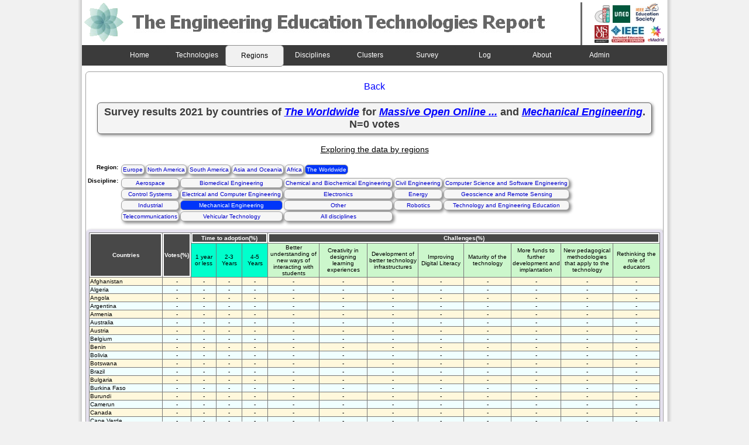

--- FILE ---
content_type: text/html; charset=UTF-8
request_url: http://open.ieec.uned.es/EERT/consulta_tecno.php?campo=11&region=5&tabla=results_2021&pais=0&id_page=1&tecno=10
body_size: 75083
content:
<!DOCTYPE html PUBLIC "-//W3C//DTD XHTML 1.0 Transitional//EN" "http://www.w3.org/TR/xhtml1/DTD/xhtml1-transitional.dtd">
<html xmlns="http://www.w3.org/1999/xhtml">
<head>
<title>The Engineering Education Report</title>
<link rel="shortcut icon" href="images/new-favicon.ico" />
<meta http-equiv="Content-Type" content="text/html; charset=utf-8" />
<link href="include/estyle.css" rel="stylesheet" type="text/css" />
<script type="text/javascript">
  var _gaq = _gaq || [];
  _gaq.push(['_setAccount', 'UA-12964509-9']);
  _gaq.push(['_trackPageview']);
  (function() {
    var ga = document.createElement('script'); ga.type = 'text/javascript'; ga.async = true;
    ga.src = ('https:' == document.location.protocol ? 'https://ssl' : 'http://www') + '.google-analytics.com/ga.js';
    var s = document.getElementsByTagName('script')[0]; s.parentNode.insertBefore(ga, s);
  })();
</script>
</head>
<body>

<div id="container">
 <div id="div_container">

     <div id="cabecera">
    <img src="images/logo2_v3_izquierda.png"  border="0"/>
   </div>
 
   <div class="logos">
    <ul>    
     <li>
     	<a href="http://www.ieectqai.uned.es/" target="_blank"><img border="0" src="images/logo_ieectqai_f.png" height="30px" width="auto" /></a>     	    
     	<a href="http://www.uned.es/" target="_blank"><img border="0" src="images/uned3.jpg" /></a>&nbsp;     	

	     <a href="http://ieee-edusociety.org" target="_blank"><img src="images/edusoc.jpg" border="0" width="auto" height="35px"/></a>

     </li>
     <li>
	    <a href="http://www.msoe.edu/" target="_blank"><img border="0" src="images/msoe3.jpg"  height="30px" width="auto" /></a>
     	<a href="http://www.ieec.uned.es/webIEEE/Cap_esp/IEEE_Cap_esp.htm" target="_blank"><img src="images/ieee3.jpg" border="0" /></a>
     	<a href="http://www.emadridnet.org/en" target="_blank"><img border="0" src="images/emadrid.jpg" width="auto" height="30px"/></a>     	
     </li>    
    </ul>
   </div><!--end logos-->
<!--
   <div id="cabecera">
    <img src="images/logo2_v3_izquierda.png"  border="0"/>
   </div>
 
   <div class="logos">
    <ul>    
     <li>
     	<a href="http://www.ieec.uned.es/" target="_blank"><img border="0" src="images/dieec3.jpg" /></a>     	    
     	<a href="http://www.uned.es/" target="_blank"><img border="0" src="images/uned3.jpg" /></a>&nbsp;     	
	    <a href="http://www.msoe.edu/" target="_blank"><img border="0" src="images/msoe3.jpg"  /></a>
		<a href="http://www.open.ac.uk/" target="_blank"><img border="0" src="images/oulogo.jpg" width="43px" height="auto"/></a>		

     </li>
     <li>&nbsp; &nbsp; 
     	<a href="http://www.ewh.ieee.org/soc/es/" target="_blank"><img src="images/ieee3.jpg" border="0" /></a>
     	<a href="http://www.csev.org/" target="_blank"><img border="0" src="images/csev3.jpg" /></a>   
     </li>    
    </ul>
   </div>-->

  <div class="menu_inicio">
   <ul>
    <li><a href="index.php">Home</a></li>
    <li><a href="consulta_years.php">Technologies</a></li>
    <li><a href="years_g.php" id="select">Regions</a></li>
    <li><a href="years_k.php">Disciplines</a></li>
    <li><a href="cluster_years.php">Clusters</a></li>
    <li><a href="survey.php">Survey</a></li>      
    <li><a href="log_technologies.php">Log</a></li>
    <li><a href="about.php">About</a></li>
    <li><a href="admin_access.php">Admin</a></li>    
   </ul>
  </div><!--end menu_inicio-->
  
  <div id="datos">  
   <!--Navegacion-->      
   <p align='center'><a href=consulta_tecno_regions.php?tabla=results_2021&region=5&campo=11&tecno=10>Back</a></p>   <!--titulo--> 
   <p align="center" id="titulo">Survey results 2021 by countries of <span style="color:blue;"><em><u>The Worldwide</u></em></span> for <span style="color:blue;"><em><u>Massive Open Online ...</u></em></span> and <span style="color:blue;"><em><u>Mechanical Engineering</u></em></span>. N=0 votes</p>
   <p align="center" style="font-size:14px"><u>Exploring the data by regions</u></p>
   <!--Tabla menu campos y regiones-->
   <div class="menurctd">
   <table>
    <tr>
     <td valign='top' align='right' nowrap="nowrap"><strong>region:</strong></td>
      <td>
       <table cellspacing="0">
        <tr>            
         <td><a  href='consulta_tecno.php?region=0&campo=11&pais=0&tabla=results_2021&tecno=10&id_page=1'>Europe</a></td><td><a  href='consulta_tecno.php?region=1&campo=11&pais=0&tabla=results_2021&tecno=10&id_page=1'>North America</a></td><td><a  href='consulta_tecno.php?region=2&campo=11&pais=0&tabla=results_2021&tecno=10&id_page=1'>South America</a></td><td><a  href='consulta_tecno.php?region=3&campo=11&pais=0&tabla=results_2021&tecno=10&id_page=1'>Asia and Oceania</a></td><td><a  href='consulta_tecno.php?region=4&campo=11&pais=0&tabla=results_2021&tecno=10&id_page=1'>Africa</a></td><td><a style='background-color: #0035F9; color: white; box-shadow: 0px 0px 0px #FFF; -moz-box-shadow: 0px 0px 0px #FFF;' href='consulta_tecno.php?region=5&campo=11&pais=0&tabla=results_2021&tecno=10&id_page=1'>The Worldwide</a></td>        </tr>
       </table>
      </td>
     </tr>
     <tr>
      <td valign="top" nowrap="nowrap"><strong>discipline:</strong></td>
      <td>        
       <table cellspacing="0">
		<tr><td align='center'><a  href='consulta_tecno.php?campo=0&region=5&tabla=results_2021&pais=0&id_page=1&tecno=10'>Aerospace</a></td><td align='center'><a  href='consulta_tecno.php?campo=1&region=5&tabla=results_2021&pais=0&id_page=1&tecno=10'>Biomedical Engineering</a></td><td align='center'><a  href='consulta_tecno.php?campo=2&region=5&tabla=results_2021&pais=0&id_page=1&tecno=10'>Chemical and Biochemical Engineering</a></td><td align='center'><a  href='consulta_tecno.php?campo=3&region=5&tabla=results_2021&pais=0&id_page=1&tecno=10'>Civil Engineering</a></td><td align='center'><a  href='consulta_tecno.php?campo=4&region=5&tabla=results_2021&pais=0&id_page=1&tecno=10'>Computer Science and Software Engineering</a></td></tr><tr><td align='center'><a  href='consulta_tecno.php?campo=5&region=5&tabla=results_2021&pais=0&id_page=1&tecno=10'>Control Systems</a></td><td align='center'><a  href='consulta_tecno.php?campo=6&region=5&tabla=results_2021&pais=0&id_page=1&tecno=10'>Electrical and Computer Engineering</a></td><td align='center'><a  href='consulta_tecno.php?campo=7&region=5&tabla=results_2021&pais=0&id_page=1&tecno=10'>Electronics</a></td><td align='center'><a  href='consulta_tecno.php?campo=8&region=5&tabla=results_2021&pais=0&id_page=1&tecno=10'>Energy</a></td><td align='center'><a  href='consulta_tecno.php?campo=9&region=5&tabla=results_2021&pais=0&id_page=1&tecno=10'>Geoscience and Remote Sensing</a></td></tr><tr><td align='center'><a  href='consulta_tecno.php?campo=10&region=5&tabla=results_2021&pais=0&id_page=1&tecno=10'>Industrial</a></td><td align='center'><a style='background-color: #0035F9; color: white; box-shadow: 0px 0px 0px #FFF; -moz-box-shadow: 0px 0px 0px #FFF;' href='consulta_tecno.php?campo=11&region=5&tabla=results_2021&pais=0&id_page=1&tecno=10'>Mechanical Engineering</a></td><td align='center'><a  href='consulta_tecno.php?campo=12&region=5&tabla=results_2021&pais=0&id_page=1&tecno=10'>Other</a></td><td align='center'><a  href='consulta_tecno.php?campo=13&region=5&tabla=results_2021&pais=0&id_page=1&tecno=10'>Robotics</a></td><td align='center'><a  href='consulta_tecno.php?campo=14&region=5&tabla=results_2021&pais=0&id_page=1&tecno=10'>Technology and Engineering Education</a></td></tr><tr><td align='center'><a  href='consulta_tecno.php?campo=15&region=5&tabla=results_2021&pais=0&id_page=1&tecno=10'>Telecommunications</a></td><td align='center'><a  href='consulta_tecno.php?campo=16&region=5&tabla=results_2021&pais=0&id_page=1&tecno=10'>Vehicular Technology</a></td><td align='center'><a  href='consulta_tecno.php?campo=17&region=5&tabla=results_2021&pais=0&id_page=1&tecno=10'>All disciplines</a></td></tr>	   </table>		        
	  </td>
     </tr>
    </table>
   </div><!--end menurctd-->
   
   <div class="tabla_datos">
    <!--tabla datos-->
    <table border="1" cellspacing="1">
     <tr>
      <th rowspan="2" nowrap="nowrap" bgcolor="#484848" style="color: #FFF" scope="col">Countries</th>
      <th rowspan="2" nowrap="nowrap" bgcolor="#484848" style="color: #FFF" scope="col">Votes(%)</th>
      <th colspan="3" nowrap="nowrap" bgcolor="#484848" style="color: #FFF" scope="col">Time to adoption(%)</th>
      <th colspan="8" nowrap="nowrap" bgcolor="#484848" style="color: #FFF" scope="col">Challenges(%)</th>                
     </tr>
     <tr align="center">
      <td width="50" bgcolor="#00FFCC">1 year or less</td><td width="50" bgcolor="#00FFCC">2-3 Years</td><td width="50" bgcolor="#00FFCC">4-5 Years</td>
	   <td align=center bgcolor='#CCF7CC' width='100'>Better understanding of new ways of interacting with students</td><td align=center bgcolor='#CCF7CC' width='100'>Creativity in designing learning experiences</td><td align=center bgcolor='#CCF7CC' width='100'>Development of better technology infrastructures</td><td align=center bgcolor='#CCF7CC' width='100'>Improving Digital Literacy</td><td align=center bgcolor='#CCF7CC' width='100'>Maturity of the technology</td><td align=center bgcolor='#CCF7CC' width='100'>More funds to further development and implantation</td><td align=center bgcolor='#CCF7CC' width='100'>New pedagogical methodologies that apply to the technology</td><td align=center bgcolor='#CCF7CC' width='100'>Rethinking the role of educators</td>      
     </tr>      
      <tr><td nowrap='nowrap' align='left' class='td_color1'>Afghanistan</td><td align=center class='td_color1'>-</td><td align=center class='td_color1'>-</td><td align=center class='td_color1'>-</td><td align=center class='td_color1'>-</td><td align=center class='td_color1'>-</td><td align=center class='td_color1'>-</td><td align=center class='td_color1'>-</td><td align=center class='td_color1'>-</td><td align=center class='td_color1'>-</td><td align=center class='td_color1'>-</td><td align=center class='td_color1'>-</td><td align=center class='td_color1'>-</td></tr><tr><td nowrap='nowrap' align='left' class='td_color2'>Algeria</td><td align=center class='td_color2'>-</td><td align=center class='td_color2'>-</td><td align=center class='td_color2'>-</td><td align=center class='td_color2'>-</td><td align=center class='td_color2'>-</td><td align=center class='td_color2'>-</td><td align=center class='td_color2'>-</td><td align=center class='td_color2'>-</td><td align=center class='td_color2'>-</td><td align=center class='td_color2'>-</td><td align=center class='td_color2'>-</td><td align=center class='td_color2'>-</td></tr><tr><td nowrap='nowrap' align='left' class='td_color1'>Angola</td><td align=center class='td_color1'>-</td><td align=center class='td_color1'>-</td><td align=center class='td_color1'>-</td><td align=center class='td_color1'>-</td><td align=center class='td_color1'>-</td><td align=center class='td_color1'>-</td><td align=center class='td_color1'>-</td><td align=center class='td_color1'>-</td><td align=center class='td_color1'>-</td><td align=center class='td_color1'>-</td><td align=center class='td_color1'>-</td><td align=center class='td_color1'>-</td></tr><tr><td nowrap='nowrap' align='left' class='td_color2'>Argentina</td><td align=center class='td_color2'>-</td><td align=center class='td_color2'>-</td><td align=center class='td_color2'>-</td><td align=center class='td_color2'>-</td><td align=center class='td_color2'>-</td><td align=center class='td_color2'>-</td><td align=center class='td_color2'>-</td><td align=center class='td_color2'>-</td><td align=center class='td_color2'>-</td><td align=center class='td_color2'>-</td><td align=center class='td_color2'>-</td><td align=center class='td_color2'>-</td></tr><tr><td nowrap='nowrap' align='left' class='td_color1'>Armenia</td><td align=center class='td_color1'>-</td><td align=center class='td_color1'>-</td><td align=center class='td_color1'>-</td><td align=center class='td_color1'>-</td><td align=center class='td_color1'>-</td><td align=center class='td_color1'>-</td><td align=center class='td_color1'>-</td><td align=center class='td_color1'>-</td><td align=center class='td_color1'>-</td><td align=center class='td_color1'>-</td><td align=center class='td_color1'>-</td><td align=center class='td_color1'>-</td></tr><tr><td nowrap='nowrap' align='left' class='td_color2'>Australia</td><td align=center class='td_color2'>-</td><td align=center class='td_color2'>-</td><td align=center class='td_color2'>-</td><td align=center class='td_color2'>-</td><td align=center class='td_color2'>-</td><td align=center class='td_color2'>-</td><td align=center class='td_color2'>-</td><td align=center class='td_color2'>-</td><td align=center class='td_color2'>-</td><td align=center class='td_color2'>-</td><td align=center class='td_color2'>-</td><td align=center class='td_color2'>-</td></tr><tr><td nowrap='nowrap' align='left' class='td_color1'>Austria</td><td align=center class='td_color1'>-</td><td align=center class='td_color1'>-</td><td align=center class='td_color1'>-</td><td align=center class='td_color1'>-</td><td align=center class='td_color1'>-</td><td align=center class='td_color1'>-</td><td align=center class='td_color1'>-</td><td align=center class='td_color1'>-</td><td align=center class='td_color1'>-</td><td align=center class='td_color1'>-</td><td align=center class='td_color1'>-</td><td align=center class='td_color1'>-</td></tr><tr><td nowrap='nowrap' align='left' class='td_color2'>Belgium</td><td align=center class='td_color2'>-</td><td align=center class='td_color2'>-</td><td align=center class='td_color2'>-</td><td align=center class='td_color2'>-</td><td align=center class='td_color2'>-</td><td align=center class='td_color2'>-</td><td align=center class='td_color2'>-</td><td align=center class='td_color2'>-</td><td align=center class='td_color2'>-</td><td align=center class='td_color2'>-</td><td align=center class='td_color2'>-</td><td align=center class='td_color2'>-</td></tr><tr><td nowrap='nowrap' align='left' class='td_color1'>Benin</td><td align=center class='td_color1'>-</td><td align=center class='td_color1'>-</td><td align=center class='td_color1'>-</td><td align=center class='td_color1'>-</td><td align=center class='td_color1'>-</td><td align=center class='td_color1'>-</td><td align=center class='td_color1'>-</td><td align=center class='td_color1'>-</td><td align=center class='td_color1'>-</td><td align=center class='td_color1'>-</td><td align=center class='td_color1'>-</td><td align=center class='td_color1'>-</td></tr><tr><td nowrap='nowrap' align='left' class='td_color2'>Bolivia</td><td align=center class='td_color2'>-</td><td align=center class='td_color2'>-</td><td align=center class='td_color2'>-</td><td align=center class='td_color2'>-</td><td align=center class='td_color2'>-</td><td align=center class='td_color2'>-</td><td align=center class='td_color2'>-</td><td align=center class='td_color2'>-</td><td align=center class='td_color2'>-</td><td align=center class='td_color2'>-</td><td align=center class='td_color2'>-</td><td align=center class='td_color2'>-</td></tr><tr><td nowrap='nowrap' align='left' class='td_color1'>Botswana</td><td align=center class='td_color1'>-</td><td align=center class='td_color1'>-</td><td align=center class='td_color1'>-</td><td align=center class='td_color1'>-</td><td align=center class='td_color1'>-</td><td align=center class='td_color1'>-</td><td align=center class='td_color1'>-</td><td align=center class='td_color1'>-</td><td align=center class='td_color1'>-</td><td align=center class='td_color1'>-</td><td align=center class='td_color1'>-</td><td align=center class='td_color1'>-</td></tr><tr><td nowrap='nowrap' align='left' class='td_color2'>Brazil</td><td align=center class='td_color2'>-</td><td align=center class='td_color2'>-</td><td align=center class='td_color2'>-</td><td align=center class='td_color2'>-</td><td align=center class='td_color2'>-</td><td align=center class='td_color2'>-</td><td align=center class='td_color2'>-</td><td align=center class='td_color2'>-</td><td align=center class='td_color2'>-</td><td align=center class='td_color2'>-</td><td align=center class='td_color2'>-</td><td align=center class='td_color2'>-</td></tr><tr><td nowrap='nowrap' align='left' class='td_color1'>Bulgaria</td><td align=center class='td_color1'>-</td><td align=center class='td_color1'>-</td><td align=center class='td_color1'>-</td><td align=center class='td_color1'>-</td><td align=center class='td_color1'>-</td><td align=center class='td_color1'>-</td><td align=center class='td_color1'>-</td><td align=center class='td_color1'>-</td><td align=center class='td_color1'>-</td><td align=center class='td_color1'>-</td><td align=center class='td_color1'>-</td><td align=center class='td_color1'>-</td></tr><tr><td nowrap='nowrap' align='left' class='td_color2'>Burkina Faso</td><td align=center class='td_color2'>-</td><td align=center class='td_color2'>-</td><td align=center class='td_color2'>-</td><td align=center class='td_color2'>-</td><td align=center class='td_color2'>-</td><td align=center class='td_color2'>-</td><td align=center class='td_color2'>-</td><td align=center class='td_color2'>-</td><td align=center class='td_color2'>-</td><td align=center class='td_color2'>-</td><td align=center class='td_color2'>-</td><td align=center class='td_color2'>-</td></tr><tr><td nowrap='nowrap' align='left' class='td_color1'>Burundi</td><td align=center class='td_color1'>-</td><td align=center class='td_color1'>-</td><td align=center class='td_color1'>-</td><td align=center class='td_color1'>-</td><td align=center class='td_color1'>-</td><td align=center class='td_color1'>-</td><td align=center class='td_color1'>-</td><td align=center class='td_color1'>-</td><td align=center class='td_color1'>-</td><td align=center class='td_color1'>-</td><td align=center class='td_color1'>-</td><td align=center class='td_color1'>-</td></tr><tr><td nowrap='nowrap' align='left' class='td_color2'>Camerun</td><td align=center class='td_color2'>-</td><td align=center class='td_color2'>-</td><td align=center class='td_color2'>-</td><td align=center class='td_color2'>-</td><td align=center class='td_color2'>-</td><td align=center class='td_color2'>-</td><td align=center class='td_color2'>-</td><td align=center class='td_color2'>-</td><td align=center class='td_color2'>-</td><td align=center class='td_color2'>-</td><td align=center class='td_color2'>-</td><td align=center class='td_color2'>-</td></tr><tr><td nowrap='nowrap' align='left' class='td_color1'>Canada</td><td align=center class='td_color1'>-</td><td align=center class='td_color1'>-</td><td align=center class='td_color1'>-</td><td align=center class='td_color1'>-</td><td align=center class='td_color1'>-</td><td align=center class='td_color1'>-</td><td align=center class='td_color1'>-</td><td align=center class='td_color1'>-</td><td align=center class='td_color1'>-</td><td align=center class='td_color1'>-</td><td align=center class='td_color1'>-</td><td align=center class='td_color1'>-</td></tr><tr><td nowrap='nowrap' align='left' class='td_color2'>Cape Verde</td><td align=center class='td_color2'>-</td><td align=center class='td_color2'>-</td><td align=center class='td_color2'>-</td><td align=center class='td_color2'>-</td><td align=center class='td_color2'>-</td><td align=center class='td_color2'>-</td><td align=center class='td_color2'>-</td><td align=center class='td_color2'>-</td><td align=center class='td_color2'>-</td><td align=center class='td_color2'>-</td><td align=center class='td_color2'>-</td><td align=center class='td_color2'>-</td></tr><tr><td nowrap='nowrap' align='left' class='td_color1'>Central African Republic</td><td align=center class='td_color1'>-</td><td align=center class='td_color1'>-</td><td align=center class='td_color1'>-</td><td align=center class='td_color1'>-</td><td align=center class='td_color1'>-</td><td align=center class='td_color1'>-</td><td align=center class='td_color1'>-</td><td align=center class='td_color1'>-</td><td align=center class='td_color1'>-</td><td align=center class='td_color1'>-</td><td align=center class='td_color1'>-</td><td align=center class='td_color1'>-</td></tr><tr><td nowrap='nowrap' align='left' class='td_color2'>Chad</td><td align=center class='td_color2'>-</td><td align=center class='td_color2'>-</td><td align=center class='td_color2'>-</td><td align=center class='td_color2'>-</td><td align=center class='td_color2'>-</td><td align=center class='td_color2'>-</td><td align=center class='td_color2'>-</td><td align=center class='td_color2'>-</td><td align=center class='td_color2'>-</td><td align=center class='td_color2'>-</td><td align=center class='td_color2'>-</td><td align=center class='td_color2'>-</td></tr><tr><td nowrap='nowrap' align='left' class='td_color1'>Chile</td><td align=center class='td_color1'>-</td><td align=center class='td_color1'>-</td><td align=center class='td_color1'>-</td><td align=center class='td_color1'>-</td><td align=center class='td_color1'>-</td><td align=center class='td_color1'>-</td><td align=center class='td_color1'>-</td><td align=center class='td_color1'>-</td><td align=center class='td_color1'>-</td><td align=center class='td_color1'>-</td><td align=center class='td_color1'>-</td><td align=center class='td_color1'>-</td></tr><tr><td nowrap='nowrap' align='left' class='td_color2'>China</td><td align=center class='td_color2'>-</td><td align=center class='td_color2'>-</td><td align=center class='td_color2'>-</td><td align=center class='td_color2'>-</td><td align=center class='td_color2'>-</td><td align=center class='td_color2'>-</td><td align=center class='td_color2'>-</td><td align=center class='td_color2'>-</td><td align=center class='td_color2'>-</td><td align=center class='td_color2'>-</td><td align=center class='td_color2'>-</td><td align=center class='td_color2'>-</td></tr><tr><td nowrap='nowrap' align='left' class='td_color1'>Colombia</td><td align=center class='td_color1'>-</td><td align=center class='td_color1'>-</td><td align=center class='td_color1'>-</td><td align=center class='td_color1'>-</td><td align=center class='td_color1'>-</td><td align=center class='td_color1'>-</td><td align=center class='td_color1'>-</td><td align=center class='td_color1'>-</td><td align=center class='td_color1'>-</td><td align=center class='td_color1'>-</td><td align=center class='td_color1'>-</td><td align=center class='td_color1'>-</td></tr><tr><td nowrap='nowrap' align='left' class='td_color2'>Costa Rica</td><td align=center class='td_color2'>-</td><td align=center class='td_color2'>-</td><td align=center class='td_color2'>-</td><td align=center class='td_color2'>-</td><td align=center class='td_color2'>-</td><td align=center class='td_color2'>-</td><td align=center class='td_color2'>-</td><td align=center class='td_color2'>-</td><td align=center class='td_color2'>-</td><td align=center class='td_color2'>-</td><td align=center class='td_color2'>-</td><td align=center class='td_color2'>-</td></tr><tr><td nowrap='nowrap' align='left' class='td_color1'>Cote dIvoire</td><td align=center class='td_color1'>-</td><td align=center class='td_color1'>-</td><td align=center class='td_color1'>-</td><td align=center class='td_color1'>-</td><td align=center class='td_color1'>-</td><td align=center class='td_color1'>-</td><td align=center class='td_color1'>-</td><td align=center class='td_color1'>-</td><td align=center class='td_color1'>-</td><td align=center class='td_color1'>-</td><td align=center class='td_color1'>-</td><td align=center class='td_color1'>-</td></tr><tr><td nowrap='nowrap' align='left' class='td_color2'>Croatia</td><td align=center class='td_color2'>-</td><td align=center class='td_color2'>-</td><td align=center class='td_color2'>-</td><td align=center class='td_color2'>-</td><td align=center class='td_color2'>-</td><td align=center class='td_color2'>-</td><td align=center class='td_color2'>-</td><td align=center class='td_color2'>-</td><td align=center class='td_color2'>-</td><td align=center class='td_color2'>-</td><td align=center class='td_color2'>-</td><td align=center class='td_color2'>-</td></tr><tr><td nowrap='nowrap' align='left' class='td_color1'>Cuba</td><td align=center class='td_color1'>-</td><td align=center class='td_color1'>-</td><td align=center class='td_color1'>-</td><td align=center class='td_color1'>-</td><td align=center class='td_color1'>-</td><td align=center class='td_color1'>-</td><td align=center class='td_color1'>-</td><td align=center class='td_color1'>-</td><td align=center class='td_color1'>-</td><td align=center class='td_color1'>-</td><td align=center class='td_color1'>-</td><td align=center class='td_color1'>-</td></tr><tr><td nowrap='nowrap' align='left' class='td_color2'>Czech Republic</td><td align=center class='td_color2'>-</td><td align=center class='td_color2'>-</td><td align=center class='td_color2'>-</td><td align=center class='td_color2'>-</td><td align=center class='td_color2'>-</td><td align=center class='td_color2'>-</td><td align=center class='td_color2'>-</td><td align=center class='td_color2'>-</td><td align=center class='td_color2'>-</td><td align=center class='td_color2'>-</td><td align=center class='td_color2'>-</td><td align=center class='td_color2'>-</td></tr><tr><td nowrap='nowrap' align='left' class='td_color1'>Democratic Rep. of Congo</td><td align=center class='td_color1'>-</td><td align=center class='td_color1'>-</td><td align=center class='td_color1'>-</td><td align=center class='td_color1'>-</td><td align=center class='td_color1'>-</td><td align=center class='td_color1'>-</td><td align=center class='td_color1'>-</td><td align=center class='td_color1'>-</td><td align=center class='td_color1'>-</td><td align=center class='td_color1'>-</td><td align=center class='td_color1'>-</td><td align=center class='td_color1'>-</td></tr><tr><td nowrap='nowrap' align='left' class='td_color2'>Djibouti</td><td align=center class='td_color2'>-</td><td align=center class='td_color2'>-</td><td align=center class='td_color2'>-</td><td align=center class='td_color2'>-</td><td align=center class='td_color2'>-</td><td align=center class='td_color2'>-</td><td align=center class='td_color2'>-</td><td align=center class='td_color2'>-</td><td align=center class='td_color2'>-</td><td align=center class='td_color2'>-</td><td align=center class='td_color2'>-</td><td align=center class='td_color2'>-</td></tr><tr><td nowrap='nowrap' align='left' class='td_color1'>Dominican Republic</td><td align=center class='td_color1'>-</td><td align=center class='td_color1'>-</td><td align=center class='td_color1'>-</td><td align=center class='td_color1'>-</td><td align=center class='td_color1'>-</td><td align=center class='td_color1'>-</td><td align=center class='td_color1'>-</td><td align=center class='td_color1'>-</td><td align=center class='td_color1'>-</td><td align=center class='td_color1'>-</td><td align=center class='td_color1'>-</td><td align=center class='td_color1'>-</td></tr><tr><td nowrap='nowrap' align='left' class='td_color2'>Ecuador</td><td align=center class='td_color2'>-</td><td align=center class='td_color2'>-</td><td align=center class='td_color2'>-</td><td align=center class='td_color2'>-</td><td align=center class='td_color2'>-</td><td align=center class='td_color2'>-</td><td align=center class='td_color2'>-</td><td align=center class='td_color2'>-</td><td align=center class='td_color2'>-</td><td align=center class='td_color2'>-</td><td align=center class='td_color2'>-</td><td align=center class='td_color2'>-</td></tr><tr><td nowrap='nowrap' align='left' class='td_color1'>Egypt</td><td align=center class='td_color1'>-</td><td align=center class='td_color1'>-</td><td align=center class='td_color1'>-</td><td align=center class='td_color1'>-</td><td align=center class='td_color1'>-</td><td align=center class='td_color1'>-</td><td align=center class='td_color1'>-</td><td align=center class='td_color1'>-</td><td align=center class='td_color1'>-</td><td align=center class='td_color1'>-</td><td align=center class='td_color1'>-</td><td align=center class='td_color1'>-</td></tr><tr><td nowrap='nowrap' align='left' class='td_color2'>Equatorial Guinea</td><td align=center class='td_color2'>-</td><td align=center class='td_color2'>-</td><td align=center class='td_color2'>-</td><td align=center class='td_color2'>-</td><td align=center class='td_color2'>-</td><td align=center class='td_color2'>-</td><td align=center class='td_color2'>-</td><td align=center class='td_color2'>-</td><td align=center class='td_color2'>-</td><td align=center class='td_color2'>-</td><td align=center class='td_color2'>-</td><td align=center class='td_color2'>-</td></tr><tr><td nowrap='nowrap' align='left' class='td_color1'>Eritrea</td><td align=center class='td_color1'>-</td><td align=center class='td_color1'>-</td><td align=center class='td_color1'>-</td><td align=center class='td_color1'>-</td><td align=center class='td_color1'>-</td><td align=center class='td_color1'>-</td><td align=center class='td_color1'>-</td><td align=center class='td_color1'>-</td><td align=center class='td_color1'>-</td><td align=center class='td_color1'>-</td><td align=center class='td_color1'>-</td><td align=center class='td_color1'>-</td></tr><tr><td nowrap='nowrap' align='left' class='td_color2'>Estonia</td><td align=center class='td_color2'>-</td><td align=center class='td_color2'>-</td><td align=center class='td_color2'>-</td><td align=center class='td_color2'>-</td><td align=center class='td_color2'>-</td><td align=center class='td_color2'>-</td><td align=center class='td_color2'>-</td><td align=center class='td_color2'>-</td><td align=center class='td_color2'>-</td><td align=center class='td_color2'>-</td><td align=center class='td_color2'>-</td><td align=center class='td_color2'>-</td></tr><tr><td nowrap='nowrap' align='left' class='td_color1'>Eswatini</td><td align=center class='td_color1'>-</td><td align=center class='td_color1'>-</td><td align=center class='td_color1'>-</td><td align=center class='td_color1'>-</td><td align=center class='td_color1'>-</td><td align=center class='td_color1'>-</td><td align=center class='td_color1'>-</td><td align=center class='td_color1'>-</td><td align=center class='td_color1'>-</td><td align=center class='td_color1'>-</td><td align=center class='td_color1'>-</td><td align=center class='td_color1'>-</td></tr><tr><td nowrap='nowrap' align='left' class='td_color2'>Ethiopia</td><td align=center class='td_color2'>-</td><td align=center class='td_color2'>-</td><td align=center class='td_color2'>-</td><td align=center class='td_color2'>-</td><td align=center class='td_color2'>-</td><td align=center class='td_color2'>-</td><td align=center class='td_color2'>-</td><td align=center class='td_color2'>-</td><td align=center class='td_color2'>-</td><td align=center class='td_color2'>-</td><td align=center class='td_color2'>-</td><td align=center class='td_color2'>-</td></tr><tr><td nowrap='nowrap' align='left' class='td_color1'>Finland</td><td align=center class='td_color1'>-</td><td align=center class='td_color1'>-</td><td align=center class='td_color1'>-</td><td align=center class='td_color1'>-</td><td align=center class='td_color1'>-</td><td align=center class='td_color1'>-</td><td align=center class='td_color1'>-</td><td align=center class='td_color1'>-</td><td align=center class='td_color1'>-</td><td align=center class='td_color1'>-</td><td align=center class='td_color1'>-</td><td align=center class='td_color1'>-</td></tr><tr><td nowrap='nowrap' align='left' class='td_color2'>France</td><td align=center class='td_color2'>-</td><td align=center class='td_color2'>-</td><td align=center class='td_color2'>-</td><td align=center class='td_color2'>-</td><td align=center class='td_color2'>-</td><td align=center class='td_color2'>-</td><td align=center class='td_color2'>-</td><td align=center class='td_color2'>-</td><td align=center class='td_color2'>-</td><td align=center class='td_color2'>-</td><td align=center class='td_color2'>-</td><td align=center class='td_color2'>-</td></tr><tr><td nowrap='nowrap' align='left' class='td_color1'>Gabon</td><td align=center class='td_color1'>-</td><td align=center class='td_color1'>-</td><td align=center class='td_color1'>-</td><td align=center class='td_color1'>-</td><td align=center class='td_color1'>-</td><td align=center class='td_color1'>-</td><td align=center class='td_color1'>-</td><td align=center class='td_color1'>-</td><td align=center class='td_color1'>-</td><td align=center class='td_color1'>-</td><td align=center class='td_color1'>-</td><td align=center class='td_color1'>-</td></tr><tr><td nowrap='nowrap' align='left' class='td_color2'>Germany</td><td align=center class='td_color2'>-</td><td align=center class='td_color2'>-</td><td align=center class='td_color2'>-</td><td align=center class='td_color2'>-</td><td align=center class='td_color2'>-</td><td align=center class='td_color2'>-</td><td align=center class='td_color2'>-</td><td align=center class='td_color2'>-</td><td align=center class='td_color2'>-</td><td align=center class='td_color2'>-</td><td align=center class='td_color2'>-</td><td align=center class='td_color2'>-</td></tr><tr><td nowrap='nowrap' align='left' class='td_color1'>Ghana</td><td align=center class='td_color1'>-</td><td align=center class='td_color1'>-</td><td align=center class='td_color1'>-</td><td align=center class='td_color1'>-</td><td align=center class='td_color1'>-</td><td align=center class='td_color1'>-</td><td align=center class='td_color1'>-</td><td align=center class='td_color1'>-</td><td align=center class='td_color1'>-</td><td align=center class='td_color1'>-</td><td align=center class='td_color1'>-</td><td align=center class='td_color1'>-</td></tr><tr><td nowrap='nowrap' align='left' class='td_color2'>Greece</td><td align=center class='td_color2'>-</td><td align=center class='td_color2'>-</td><td align=center class='td_color2'>-</td><td align=center class='td_color2'>-</td><td align=center class='td_color2'>-</td><td align=center class='td_color2'>-</td><td align=center class='td_color2'>-</td><td align=center class='td_color2'>-</td><td align=center class='td_color2'>-</td><td align=center class='td_color2'>-</td><td align=center class='td_color2'>-</td><td align=center class='td_color2'>-</td></tr><tr><td nowrap='nowrap' align='left' class='td_color1'>Guatemala</td><td align=center class='td_color1'>-</td><td align=center class='td_color1'>-</td><td align=center class='td_color1'>-</td><td align=center class='td_color1'>-</td><td align=center class='td_color1'>-</td><td align=center class='td_color1'>-</td><td align=center class='td_color1'>-</td><td align=center class='td_color1'>-</td><td align=center class='td_color1'>-</td><td align=center class='td_color1'>-</td><td align=center class='td_color1'>-</td><td align=center class='td_color1'>-</td></tr><tr><td nowrap='nowrap' align='left' class='td_color2'>Guinea</td><td align=center class='td_color2'>-</td><td align=center class='td_color2'>-</td><td align=center class='td_color2'>-</td><td align=center class='td_color2'>-</td><td align=center class='td_color2'>-</td><td align=center class='td_color2'>-</td><td align=center class='td_color2'>-</td><td align=center class='td_color2'>-</td><td align=center class='td_color2'>-</td><td align=center class='td_color2'>-</td><td align=center class='td_color2'>-</td><td align=center class='td_color2'>-</td></tr><tr><td nowrap='nowrap' align='left' class='td_color1'>India</td><td align=center class='td_color1'>-</td><td align=center class='td_color1'>-</td><td align=center class='td_color1'>-</td><td align=center class='td_color1'>-</td><td align=center class='td_color1'>-</td><td align=center class='td_color1'>-</td><td align=center class='td_color1'>-</td><td align=center class='td_color1'>-</td><td align=center class='td_color1'>-</td><td align=center class='td_color1'>-</td><td align=center class='td_color1'>-</td><td align=center class='td_color1'>-</td></tr><tr><td nowrap='nowrap' align='left' class='td_color2'>Indonesia</td><td align=center class='td_color2'>-</td><td align=center class='td_color2'>-</td><td align=center class='td_color2'>-</td><td align=center class='td_color2'>-</td><td align=center class='td_color2'>-</td><td align=center class='td_color2'>-</td><td align=center class='td_color2'>-</td><td align=center class='td_color2'>-</td><td align=center class='td_color2'>-</td><td align=center class='td_color2'>-</td><td align=center class='td_color2'>-</td><td align=center class='td_color2'>-</td></tr><tr><td nowrap='nowrap' align='left' class='td_color1'>Iran</td><td align=center class='td_color1'>-</td><td align=center class='td_color1'>-</td><td align=center class='td_color1'>-</td><td align=center class='td_color1'>-</td><td align=center class='td_color1'>-</td><td align=center class='td_color1'>-</td><td align=center class='td_color1'>-</td><td align=center class='td_color1'>-</td><td align=center class='td_color1'>-</td><td align=center class='td_color1'>-</td><td align=center class='td_color1'>-</td><td align=center class='td_color1'>-</td></tr><tr><td nowrap='nowrap' align='left' class='td_color2'>Ireland</td><td align=center class='td_color2'>-</td><td align=center class='td_color2'>-</td><td align=center class='td_color2'>-</td><td align=center class='td_color2'>-</td><td align=center class='td_color2'>-</td><td align=center class='td_color2'>-</td><td align=center class='td_color2'>-</td><td align=center class='td_color2'>-</td><td align=center class='td_color2'>-</td><td align=center class='td_color2'>-</td><td align=center class='td_color2'>-</td><td align=center class='td_color2'>-</td></tr><tr><td nowrap='nowrap' align='left' class='td_color1'>Israel</td><td align=center class='td_color1'>-</td><td align=center class='td_color1'>-</td><td align=center class='td_color1'>-</td><td align=center class='td_color1'>-</td><td align=center class='td_color1'>-</td><td align=center class='td_color1'>-</td><td align=center class='td_color1'>-</td><td align=center class='td_color1'>-</td><td align=center class='td_color1'>-</td><td align=center class='td_color1'>-</td><td align=center class='td_color1'>-</td><td align=center class='td_color1'>-</td></tr><tr><td nowrap='nowrap' align='left' class='td_color2'>Italy</td><td align=center class='td_color2'>-</td><td align=center class='td_color2'>-</td><td align=center class='td_color2'>-</td><td align=center class='td_color2'>-</td><td align=center class='td_color2'>-</td><td align=center class='td_color2'>-</td><td align=center class='td_color2'>-</td><td align=center class='td_color2'>-</td><td align=center class='td_color2'>-</td><td align=center class='td_color2'>-</td><td align=center class='td_color2'>-</td><td align=center class='td_color2'>-</td></tr><tr><td nowrap='nowrap' align='left' class='td_color1'>Japan</td><td align=center class='td_color1'>-</td><td align=center class='td_color1'>-</td><td align=center class='td_color1'>-</td><td align=center class='td_color1'>-</td><td align=center class='td_color1'>-</td><td align=center class='td_color1'>-</td><td align=center class='td_color1'>-</td><td align=center class='td_color1'>-</td><td align=center class='td_color1'>-</td><td align=center class='td_color1'>-</td><td align=center class='td_color1'>-</td><td align=center class='td_color1'>-</td></tr><tr><td nowrap='nowrap' align='left' class='td_color2'>Kenya</td><td align=center class='td_color2'>-</td><td align=center class='td_color2'>-</td><td align=center class='td_color2'>-</td><td align=center class='td_color2'>-</td><td align=center class='td_color2'>-</td><td align=center class='td_color2'>-</td><td align=center class='td_color2'>-</td><td align=center class='td_color2'>-</td><td align=center class='td_color2'>-</td><td align=center class='td_color2'>-</td><td align=center class='td_color2'>-</td><td align=center class='td_color2'>-</td></tr><tr><td nowrap='nowrap' align='left' class='td_color1'>Latvia</td><td align=center class='td_color1'>-</td><td align=center class='td_color1'>-</td><td align=center class='td_color1'>-</td><td align=center class='td_color1'>-</td><td align=center class='td_color1'>-</td><td align=center class='td_color1'>-</td><td align=center class='td_color1'>-</td><td align=center class='td_color1'>-</td><td align=center class='td_color1'>-</td><td align=center class='td_color1'>-</td><td align=center class='td_color1'>-</td><td align=center class='td_color1'>-</td></tr><tr><td nowrap='nowrap' align='left' class='td_color2'>Lesotho</td><td align=center class='td_color2'>-</td><td align=center class='td_color2'>-</td><td align=center class='td_color2'>-</td><td align=center class='td_color2'>-</td><td align=center class='td_color2'>-</td><td align=center class='td_color2'>-</td><td align=center class='td_color2'>-</td><td align=center class='td_color2'>-</td><td align=center class='td_color2'>-</td><td align=center class='td_color2'>-</td><td align=center class='td_color2'>-</td><td align=center class='td_color2'>-</td></tr><tr><td nowrap='nowrap' align='left' class='td_color1'>Liberia</td><td align=center class='td_color1'>-</td><td align=center class='td_color1'>-</td><td align=center class='td_color1'>-</td><td align=center class='td_color1'>-</td><td align=center class='td_color1'>-</td><td align=center class='td_color1'>-</td><td align=center class='td_color1'>-</td><td align=center class='td_color1'>-</td><td align=center class='td_color1'>-</td><td align=center class='td_color1'>-</td><td align=center class='td_color1'>-</td><td align=center class='td_color1'>-</td></tr><tr><td nowrap='nowrap' align='left' class='td_color2'>Lithuania</td><td align=center class='td_color2'>-</td><td align=center class='td_color2'>-</td><td align=center class='td_color2'>-</td><td align=center class='td_color2'>-</td><td align=center class='td_color2'>-</td><td align=center class='td_color2'>-</td><td align=center class='td_color2'>-</td><td align=center class='td_color2'>-</td><td align=center class='td_color2'>-</td><td align=center class='td_color2'>-</td><td align=center class='td_color2'>-</td><td align=center class='td_color2'>-</td></tr><tr><td nowrap='nowrap' align='left' class='td_color1'>Lybia</td><td align=center class='td_color1'>-</td><td align=center class='td_color1'>-</td><td align=center class='td_color1'>-</td><td align=center class='td_color1'>-</td><td align=center class='td_color1'>-</td><td align=center class='td_color1'>-</td><td align=center class='td_color1'>-</td><td align=center class='td_color1'>-</td><td align=center class='td_color1'>-</td><td align=center class='td_color1'>-</td><td align=center class='td_color1'>-</td><td align=center class='td_color1'>-</td></tr><tr><td nowrap='nowrap' align='left' class='td_color2'>Madagascar</td><td align=center class='td_color2'>-</td><td align=center class='td_color2'>-</td><td align=center class='td_color2'>-</td><td align=center class='td_color2'>-</td><td align=center class='td_color2'>-</td><td align=center class='td_color2'>-</td><td align=center class='td_color2'>-</td><td align=center class='td_color2'>-</td><td align=center class='td_color2'>-</td><td align=center class='td_color2'>-</td><td align=center class='td_color2'>-</td><td align=center class='td_color2'>-</td></tr><tr><td nowrap='nowrap' align='left' class='td_color1'>Malawi</td><td align=center class='td_color1'>-</td><td align=center class='td_color1'>-</td><td align=center class='td_color1'>-</td><td align=center class='td_color1'>-</td><td align=center class='td_color1'>-</td><td align=center class='td_color1'>-</td><td align=center class='td_color1'>-</td><td align=center class='td_color1'>-</td><td align=center class='td_color1'>-</td><td align=center class='td_color1'>-</td><td align=center class='td_color1'>-</td><td align=center class='td_color1'>-</td></tr><tr><td nowrap='nowrap' align='left' class='td_color2'>Malaysia</td><td align=center class='td_color2'>-</td><td align=center class='td_color2'>-</td><td align=center class='td_color2'>-</td><td align=center class='td_color2'>-</td><td align=center class='td_color2'>-</td><td align=center class='td_color2'>-</td><td align=center class='td_color2'>-</td><td align=center class='td_color2'>-</td><td align=center class='td_color2'>-</td><td align=center class='td_color2'>-</td><td align=center class='td_color2'>-</td><td align=center class='td_color2'>-</td></tr><tr><td nowrap='nowrap' align='left' class='td_color1'>Mali</td><td align=center class='td_color1'>-</td><td align=center class='td_color1'>-</td><td align=center class='td_color1'>-</td><td align=center class='td_color1'>-</td><td align=center class='td_color1'>-</td><td align=center class='td_color1'>-</td><td align=center class='td_color1'>-</td><td align=center class='td_color1'>-</td><td align=center class='td_color1'>-</td><td align=center class='td_color1'>-</td><td align=center class='td_color1'>-</td><td align=center class='td_color1'>-</td></tr><tr><td nowrap='nowrap' align='left' class='td_color2'>Mauritania</td><td align=center class='td_color2'>-</td><td align=center class='td_color2'>-</td><td align=center class='td_color2'>-</td><td align=center class='td_color2'>-</td><td align=center class='td_color2'>-</td><td align=center class='td_color2'>-</td><td align=center class='td_color2'>-</td><td align=center class='td_color2'>-</td><td align=center class='td_color2'>-</td><td align=center class='td_color2'>-</td><td align=center class='td_color2'>-</td><td align=center class='td_color2'>-</td></tr><tr><td nowrap='nowrap' align='left' class='td_color1'>Mauritius</td><td align=center class='td_color1'>-</td><td align=center class='td_color1'>-</td><td align=center class='td_color1'>-</td><td align=center class='td_color1'>-</td><td align=center class='td_color1'>-</td><td align=center class='td_color1'>-</td><td align=center class='td_color1'>-</td><td align=center class='td_color1'>-</td><td align=center class='td_color1'>-</td><td align=center class='td_color1'>-</td><td align=center class='td_color1'>-</td><td align=center class='td_color1'>-</td></tr><tr><td nowrap='nowrap' align='left' class='td_color2'>Mexico</td><td align=center class='td_color2'>-</td><td align=center class='td_color2'>-</td><td align=center class='td_color2'>-</td><td align=center class='td_color2'>-</td><td align=center class='td_color2'>-</td><td align=center class='td_color2'>-</td><td align=center class='td_color2'>-</td><td align=center class='td_color2'>-</td><td align=center class='td_color2'>-</td><td align=center class='td_color2'>-</td><td align=center class='td_color2'>-</td><td align=center class='td_color2'>-</td></tr><tr><td nowrap='nowrap' align='left' class='td_color1'>Morocco</td><td align=center class='td_color1'>-</td><td align=center class='td_color1'>-</td><td align=center class='td_color1'>-</td><td align=center class='td_color1'>-</td><td align=center class='td_color1'>-</td><td align=center class='td_color1'>-</td><td align=center class='td_color1'>-</td><td align=center class='td_color1'>-</td><td align=center class='td_color1'>-</td><td align=center class='td_color1'>-</td><td align=center class='td_color1'>-</td><td align=center class='td_color1'>-</td></tr><tr><td nowrap='nowrap' align='left' class='td_color2'>Mozambique</td><td align=center class='td_color2'>-</td><td align=center class='td_color2'>-</td><td align=center class='td_color2'>-</td><td align=center class='td_color2'>-</td><td align=center class='td_color2'>-</td><td align=center class='td_color2'>-</td><td align=center class='td_color2'>-</td><td align=center class='td_color2'>-</td><td align=center class='td_color2'>-</td><td align=center class='td_color2'>-</td><td align=center class='td_color2'>-</td><td align=center class='td_color2'>-</td></tr><tr><td nowrap='nowrap' align='left' class='td_color1'>Namibia</td><td align=center class='td_color1'>-</td><td align=center class='td_color1'>-</td><td align=center class='td_color1'>-</td><td align=center class='td_color1'>-</td><td align=center class='td_color1'>-</td><td align=center class='td_color1'>-</td><td align=center class='td_color1'>-</td><td align=center class='td_color1'>-</td><td align=center class='td_color1'>-</td><td align=center class='td_color1'>-</td><td align=center class='td_color1'>-</td><td align=center class='td_color1'>-</td></tr><tr><td nowrap='nowrap' align='left' class='td_color2'>Netherlands</td><td align=center class='td_color2'>-</td><td align=center class='td_color2'>-</td><td align=center class='td_color2'>-</td><td align=center class='td_color2'>-</td><td align=center class='td_color2'>-</td><td align=center class='td_color2'>-</td><td align=center class='td_color2'>-</td><td align=center class='td_color2'>-</td><td align=center class='td_color2'>-</td><td align=center class='td_color2'>-</td><td align=center class='td_color2'>-</td><td align=center class='td_color2'>-</td></tr><tr><td nowrap='nowrap' align='left' class='td_color1'>New Zealand</td><td align=center class='td_color1'>-</td><td align=center class='td_color1'>-</td><td align=center class='td_color1'>-</td><td align=center class='td_color1'>-</td><td align=center class='td_color1'>-</td><td align=center class='td_color1'>-</td><td align=center class='td_color1'>-</td><td align=center class='td_color1'>-</td><td align=center class='td_color1'>-</td><td align=center class='td_color1'>-</td><td align=center class='td_color1'>-</td><td align=center class='td_color1'>-</td></tr><tr><td nowrap='nowrap' align='left' class='td_color2'>Niger</td><td align=center class='td_color2'>-</td><td align=center class='td_color2'>-</td><td align=center class='td_color2'>-</td><td align=center class='td_color2'>-</td><td align=center class='td_color2'>-</td><td align=center class='td_color2'>-</td><td align=center class='td_color2'>-</td><td align=center class='td_color2'>-</td><td align=center class='td_color2'>-</td><td align=center class='td_color2'>-</td><td align=center class='td_color2'>-</td><td align=center class='td_color2'>-</td></tr><tr><td nowrap='nowrap' align='left' class='td_color1'>Nigeria</td><td align=center class='td_color1'>-</td><td align=center class='td_color1'>-</td><td align=center class='td_color1'>-</td><td align=center class='td_color1'>-</td><td align=center class='td_color1'>-</td><td align=center class='td_color1'>-</td><td align=center class='td_color1'>-</td><td align=center class='td_color1'>-</td><td align=center class='td_color1'>-</td><td align=center class='td_color1'>-</td><td align=center class='td_color1'>-</td><td align=center class='td_color1'>-</td></tr><tr><td nowrap='nowrap' align='left' class='td_color2'>Norway</td><td align=center class='td_color2'>-</td><td align=center class='td_color2'>-</td><td align=center class='td_color2'>-</td><td align=center class='td_color2'>-</td><td align=center class='td_color2'>-</td><td align=center class='td_color2'>-</td><td align=center class='td_color2'>-</td><td align=center class='td_color2'>-</td><td align=center class='td_color2'>-</td><td align=center class='td_color2'>-</td><td align=center class='td_color2'>-</td><td align=center class='td_color2'>-</td></tr><tr><td nowrap='nowrap' align='left' class='td_color1'>Other Africa</td><td align=center class='td_color1'>-</td><td align=center class='td_color1'>-</td><td align=center class='td_color1'>-</td><td align=center class='td_color1'>-</td><td align=center class='td_color1'>-</td><td align=center class='td_color1'>-</td><td align=center class='td_color1'>-</td><td align=center class='td_color1'>-</td><td align=center class='td_color1'>-</td><td align=center class='td_color1'>-</td><td align=center class='td_color1'>-</td><td align=center class='td_color1'>-</td></tr><tr><td nowrap='nowrap' align='left' class='td_color2'>Other Asia and Oceania</td><td align=center class='td_color2'>-</td><td align=center class='td_color2'>-</td><td align=center class='td_color2'>-</td><td align=center class='td_color2'>-</td><td align=center class='td_color2'>-</td><td align=center class='td_color2'>-</td><td align=center class='td_color2'>-</td><td align=center class='td_color2'>-</td><td align=center class='td_color2'>-</td><td align=center class='td_color2'>-</td><td align=center class='td_color2'>-</td><td align=center class='td_color2'>-</td></tr><tr><td nowrap='nowrap' align='left' class='td_color1'>Panama</td><td align=center class='td_color1'>-</td><td align=center class='td_color1'>-</td><td align=center class='td_color1'>-</td><td align=center class='td_color1'>-</td><td align=center class='td_color1'>-</td><td align=center class='td_color1'>-</td><td align=center class='td_color1'>-</td><td align=center class='td_color1'>-</td><td align=center class='td_color1'>-</td><td align=center class='td_color1'>-</td><td align=center class='td_color1'>-</td><td align=center class='td_color1'>-</td></tr><tr><td nowrap='nowrap' align='left' class='td_color2'>Peru</td><td align=center class='td_color2'>-</td><td align=center class='td_color2'>-</td><td align=center class='td_color2'>-</td><td align=center class='td_color2'>-</td><td align=center class='td_color2'>-</td><td align=center class='td_color2'>-</td><td align=center class='td_color2'>-</td><td align=center class='td_color2'>-</td><td align=center class='td_color2'>-</td><td align=center class='td_color2'>-</td><td align=center class='td_color2'>-</td><td align=center class='td_color2'>-</td></tr><tr><td nowrap='nowrap' align='left' class='td_color1'>Poland</td><td align=center class='td_color1'>-</td><td align=center class='td_color1'>-</td><td align=center class='td_color1'>-</td><td align=center class='td_color1'>-</td><td align=center class='td_color1'>-</td><td align=center class='td_color1'>-</td><td align=center class='td_color1'>-</td><td align=center class='td_color1'>-</td><td align=center class='td_color1'>-</td><td align=center class='td_color1'>-</td><td align=center class='td_color1'>-</td><td align=center class='td_color1'>-</td></tr><tr><td nowrap='nowrap' align='left' class='td_color2'>Portugal</td><td align=center class='td_color2'>-</td><td align=center class='td_color2'>-</td><td align=center class='td_color2'>-</td><td align=center class='td_color2'>-</td><td align=center class='td_color2'>-</td><td align=center class='td_color2'>-</td><td align=center class='td_color2'>-</td><td align=center class='td_color2'>-</td><td align=center class='td_color2'>-</td><td align=center class='td_color2'>-</td><td align=center class='td_color2'>-</td><td align=center class='td_color2'>-</td></tr><tr><td nowrap='nowrap' align='left' class='td_color1'>Puerto Rico</td><td align=center class='td_color1'>-</td><td align=center class='td_color1'>-</td><td align=center class='td_color1'>-</td><td align=center class='td_color1'>-</td><td align=center class='td_color1'>-</td><td align=center class='td_color1'>-</td><td align=center class='td_color1'>-</td><td align=center class='td_color1'>-</td><td align=center class='td_color1'>-</td><td align=center class='td_color1'>-</td><td align=center class='td_color1'>-</td><td align=center class='td_color1'>-</td></tr><tr><td nowrap='nowrap' align='left' class='td_color2'>RÃ©union</td><td align=center class='td_color2'>-</td><td align=center class='td_color2'>-</td><td align=center class='td_color2'>-</td><td align=center class='td_color2'>-</td><td align=center class='td_color2'>-</td><td align=center class='td_color2'>-</td><td align=center class='td_color2'>-</td><td align=center class='td_color2'>-</td><td align=center class='td_color2'>-</td><td align=center class='td_color2'>-</td><td align=center class='td_color2'>-</td><td align=center class='td_color2'>-</td></tr><tr><td nowrap='nowrap' align='left' class='td_color1'>Republic of the Congo</td><td align=center class='td_color1'>-</td><td align=center class='td_color1'>-</td><td align=center class='td_color1'>-</td><td align=center class='td_color1'>-</td><td align=center class='td_color1'>-</td><td align=center class='td_color1'>-</td><td align=center class='td_color1'>-</td><td align=center class='td_color1'>-</td><td align=center class='td_color1'>-</td><td align=center class='td_color1'>-</td><td align=center class='td_color1'>-</td><td align=center class='td_color1'>-</td></tr><tr><td nowrap='nowrap' align='left' class='td_color2'>Romania</td><td align=center class='td_color2'>-</td><td align=center class='td_color2'>-</td><td align=center class='td_color2'>-</td><td align=center class='td_color2'>-</td><td align=center class='td_color2'>-</td><td align=center class='td_color2'>-</td><td align=center class='td_color2'>-</td><td align=center class='td_color2'>-</td><td align=center class='td_color2'>-</td><td align=center class='td_color2'>-</td><td align=center class='td_color2'>-</td><td align=center class='td_color2'>-</td></tr><tr><td nowrap='nowrap' align='left' class='td_color1'>Russian Federation</td><td align=center class='td_color1'>-</td><td align=center class='td_color1'>-</td><td align=center class='td_color1'>-</td><td align=center class='td_color1'>-</td><td align=center class='td_color1'>-</td><td align=center class='td_color1'>-</td><td align=center class='td_color1'>-</td><td align=center class='td_color1'>-</td><td align=center class='td_color1'>-</td><td align=center class='td_color1'>-</td><td align=center class='td_color1'>-</td><td align=center class='td_color1'>-</td></tr><tr><td nowrap='nowrap' align='left' class='td_color2'>Rwanda</td><td align=center class='td_color2'>-</td><td align=center class='td_color2'>-</td><td align=center class='td_color2'>-</td><td align=center class='td_color2'>-</td><td align=center class='td_color2'>-</td><td align=center class='td_color2'>-</td><td align=center class='td_color2'>-</td><td align=center class='td_color2'>-</td><td align=center class='td_color2'>-</td><td align=center class='td_color2'>-</td><td align=center class='td_color2'>-</td><td align=center class='td_color2'>-</td></tr><tr><td nowrap='nowrap' align='left' class='td_color1'>Saudi Arabia</td><td align=center class='td_color1'>-</td><td align=center class='td_color1'>-</td><td align=center class='td_color1'>-</td><td align=center class='td_color1'>-</td><td align=center class='td_color1'>-</td><td align=center class='td_color1'>-</td><td align=center class='td_color1'>-</td><td align=center class='td_color1'>-</td><td align=center class='td_color1'>-</td><td align=center class='td_color1'>-</td><td align=center class='td_color1'>-</td><td align=center class='td_color1'>-</td></tr><tr><td nowrap='nowrap' align='left' class='td_color2'>Senegal</td><td align=center class='td_color2'>-</td><td align=center class='td_color2'>-</td><td align=center class='td_color2'>-</td><td align=center class='td_color2'>-</td><td align=center class='td_color2'>-</td><td align=center class='td_color2'>-</td><td align=center class='td_color2'>-</td><td align=center class='td_color2'>-</td><td align=center class='td_color2'>-</td><td align=center class='td_color2'>-</td><td align=center class='td_color2'>-</td><td align=center class='td_color2'>-</td></tr><tr><td nowrap='nowrap' align='left' class='td_color1'>Seychelles</td><td align=center class='td_color1'>-</td><td align=center class='td_color1'>-</td><td align=center class='td_color1'>-</td><td align=center class='td_color1'>-</td><td align=center class='td_color1'>-</td><td align=center class='td_color1'>-</td><td align=center class='td_color1'>-</td><td align=center class='td_color1'>-</td><td align=center class='td_color1'>-</td><td align=center class='td_color1'>-</td><td align=center class='td_color1'>-</td><td align=center class='td_color1'>-</td></tr><tr><td nowrap='nowrap' align='left' class='td_color2'>Sierra Leone</td><td align=center class='td_color2'>-</td><td align=center class='td_color2'>-</td><td align=center class='td_color2'>-</td><td align=center class='td_color2'>-</td><td align=center class='td_color2'>-</td><td align=center class='td_color2'>-</td><td align=center class='td_color2'>-</td><td align=center class='td_color2'>-</td><td align=center class='td_color2'>-</td><td align=center class='td_color2'>-</td><td align=center class='td_color2'>-</td><td align=center class='td_color2'>-</td></tr><tr><td nowrap='nowrap' align='left' class='td_color1'>Singapore</td><td align=center class='td_color1'>-</td><td align=center class='td_color1'>-</td><td align=center class='td_color1'>-</td><td align=center class='td_color1'>-</td><td align=center class='td_color1'>-</td><td align=center class='td_color1'>-</td><td align=center class='td_color1'>-</td><td align=center class='td_color1'>-</td><td align=center class='td_color1'>-</td><td align=center class='td_color1'>-</td><td align=center class='td_color1'>-</td><td align=center class='td_color1'>-</td></tr><tr><td nowrap='nowrap' align='left' class='td_color2'>Slovakia</td><td align=center class='td_color2'>-</td><td align=center class='td_color2'>-</td><td align=center class='td_color2'>-</td><td align=center class='td_color2'>-</td><td align=center class='td_color2'>-</td><td align=center class='td_color2'>-</td><td align=center class='td_color2'>-</td><td align=center class='td_color2'>-</td><td align=center class='td_color2'>-</td><td align=center class='td_color2'>-</td><td align=center class='td_color2'>-</td><td align=center class='td_color2'>-</td></tr><tr><td nowrap='nowrap' align='left' class='td_color1'>Slovenia</td><td align=center class='td_color1'>-</td><td align=center class='td_color1'>-</td><td align=center class='td_color1'>-</td><td align=center class='td_color1'>-</td><td align=center class='td_color1'>-</td><td align=center class='td_color1'>-</td><td align=center class='td_color1'>-</td><td align=center class='td_color1'>-</td><td align=center class='td_color1'>-</td><td align=center class='td_color1'>-</td><td align=center class='td_color1'>-</td><td align=center class='td_color1'>-</td></tr><tr><td nowrap='nowrap' align='left' class='td_color2'>Somalia</td><td align=center class='td_color2'>-</td><td align=center class='td_color2'>-</td><td align=center class='td_color2'>-</td><td align=center class='td_color2'>-</td><td align=center class='td_color2'>-</td><td align=center class='td_color2'>-</td><td align=center class='td_color2'>-</td><td align=center class='td_color2'>-</td><td align=center class='td_color2'>-</td><td align=center class='td_color2'>-</td><td align=center class='td_color2'>-</td><td align=center class='td_color2'>-</td></tr><tr><td nowrap='nowrap' align='left' class='td_color1'>South Africa</td><td align=center class='td_color1'>-</td><td align=center class='td_color1'>-</td><td align=center class='td_color1'>-</td><td align=center class='td_color1'>-</td><td align=center class='td_color1'>-</td><td align=center class='td_color1'>-</td><td align=center class='td_color1'>-</td><td align=center class='td_color1'>-</td><td align=center class='td_color1'>-</td><td align=center class='td_color1'>-</td><td align=center class='td_color1'>-</td><td align=center class='td_color1'>-</td></tr><tr><td nowrap='nowrap' align='left' class='td_color2'>South Sudan</td><td align=center class='td_color2'>-</td><td align=center class='td_color2'>-</td><td align=center class='td_color2'>-</td><td align=center class='td_color2'>-</td><td align=center class='td_color2'>-</td><td align=center class='td_color2'>-</td><td align=center class='td_color2'>-</td><td align=center class='td_color2'>-</td><td align=center class='td_color2'>-</td><td align=center class='td_color2'>-</td><td align=center class='td_color2'>-</td><td align=center class='td_color2'>-</td></tr><tr><td nowrap='nowrap' align='left' class='td_color1'>Spain</td><td align=center class='td_color1'>-</td><td align=center class='td_color1'>-</td><td align=center class='td_color1'>-</td><td align=center class='td_color1'>-</td><td align=center class='td_color1'>-</td><td align=center class='td_color1'>-</td><td align=center class='td_color1'>-</td><td align=center class='td_color1'>-</td><td align=center class='td_color1'>-</td><td align=center class='td_color1'>-</td><td align=center class='td_color1'>-</td><td align=center class='td_color1'>-</td></tr><tr><td nowrap='nowrap' align='left' class='td_color2'>Sudan</td><td align=center class='td_color2'>-</td><td align=center class='td_color2'>-</td><td align=center class='td_color2'>-</td><td align=center class='td_color2'>-</td><td align=center class='td_color2'>-</td><td align=center class='td_color2'>-</td><td align=center class='td_color2'>-</td><td align=center class='td_color2'>-</td><td align=center class='td_color2'>-</td><td align=center class='td_color2'>-</td><td align=center class='td_color2'>-</td><td align=center class='td_color2'>-</td></tr><tr><td nowrap='nowrap' align='left' class='td_color1'>Sweden</td><td align=center class='td_color1'>-</td><td align=center class='td_color1'>-</td><td align=center class='td_color1'>-</td><td align=center class='td_color1'>-</td><td align=center class='td_color1'>-</td><td align=center class='td_color1'>-</td><td align=center class='td_color1'>-</td><td align=center class='td_color1'>-</td><td align=center class='td_color1'>-</td><td align=center class='td_color1'>-</td><td align=center class='td_color1'>-</td><td align=center class='td_color1'>-</td></tr><tr><td nowrap='nowrap' align='left' class='td_color2'>Switzerland</td><td align=center class='td_color2'>-</td><td align=center class='td_color2'>-</td><td align=center class='td_color2'>-</td><td align=center class='td_color2'>-</td><td align=center class='td_color2'>-</td><td align=center class='td_color2'>-</td><td align=center class='td_color2'>-</td><td align=center class='td_color2'>-</td><td align=center class='td_color2'>-</td><td align=center class='td_color2'>-</td><td align=center class='td_color2'>-</td><td align=center class='td_color2'>-</td></tr><tr><td nowrap='nowrap' align='left' class='td_color1'>Taiwan</td><td align=center class='td_color1'>-</td><td align=center class='td_color1'>-</td><td align=center class='td_color1'>-</td><td align=center class='td_color1'>-</td><td align=center class='td_color1'>-</td><td align=center class='td_color1'>-</td><td align=center class='td_color1'>-</td><td align=center class='td_color1'>-</td><td align=center class='td_color1'>-</td><td align=center class='td_color1'>-</td><td align=center class='td_color1'>-</td><td align=center class='td_color1'>-</td></tr><tr><td nowrap='nowrap' align='left' class='td_color2'>Tanzania</td><td align=center class='td_color2'>-</td><td align=center class='td_color2'>-</td><td align=center class='td_color2'>-</td><td align=center class='td_color2'>-</td><td align=center class='td_color2'>-</td><td align=center class='td_color2'>-</td><td align=center class='td_color2'>-</td><td align=center class='td_color2'>-</td><td align=center class='td_color2'>-</td><td align=center class='td_color2'>-</td><td align=center class='td_color2'>-</td><td align=center class='td_color2'>-</td></tr><tr><td nowrap='nowrap' align='left' class='td_color1'>Thailand</td><td align=center class='td_color1'>-</td><td align=center class='td_color1'>-</td><td align=center class='td_color1'>-</td><td align=center class='td_color1'>-</td><td align=center class='td_color1'>-</td><td align=center class='td_color1'>-</td><td align=center class='td_color1'>-</td><td align=center class='td_color1'>-</td><td align=center class='td_color1'>-</td><td align=center class='td_color1'>-</td><td align=center class='td_color1'>-</td><td align=center class='td_color1'>-</td></tr><tr><td nowrap='nowrap' align='left' class='td_color2'>The Gambia</td><td align=center class='td_color2'>-</td><td align=center class='td_color2'>-</td><td align=center class='td_color2'>-</td><td align=center class='td_color2'>-</td><td align=center class='td_color2'>-</td><td align=center class='td_color2'>-</td><td align=center class='td_color2'>-</td><td align=center class='td_color2'>-</td><td align=center class='td_color2'>-</td><td align=center class='td_color2'>-</td><td align=center class='td_color2'>-</td><td align=center class='td_color2'>-</td></tr><tr><td nowrap='nowrap' align='left' class='td_color1'>Togo</td><td align=center class='td_color1'>-</td><td align=center class='td_color1'>-</td><td align=center class='td_color1'>-</td><td align=center class='td_color1'>-</td><td align=center class='td_color1'>-</td><td align=center class='td_color1'>-</td><td align=center class='td_color1'>-</td><td align=center class='td_color1'>-</td><td align=center class='td_color1'>-</td><td align=center class='td_color1'>-</td><td align=center class='td_color1'>-</td><td align=center class='td_color1'>-</td></tr><tr><td nowrap='nowrap' align='left' class='td_color2'>Tunisia</td><td align=center class='td_color2'>-</td><td align=center class='td_color2'>-</td><td align=center class='td_color2'>-</td><td align=center class='td_color2'>-</td><td align=center class='td_color2'>-</td><td align=center class='td_color2'>-</td><td align=center class='td_color2'>-</td><td align=center class='td_color2'>-</td><td align=center class='td_color2'>-</td><td align=center class='td_color2'>-</td><td align=center class='td_color2'>-</td><td align=center class='td_color2'>-</td></tr><tr><td nowrap='nowrap' align='left' class='td_color1'>Turkey</td><td align=center class='td_color1'>-</td><td align=center class='td_color1'>-</td><td align=center class='td_color1'>-</td><td align=center class='td_color1'>-</td><td align=center class='td_color1'>-</td><td align=center class='td_color1'>-</td><td align=center class='td_color1'>-</td><td align=center class='td_color1'>-</td><td align=center class='td_color1'>-</td><td align=center class='td_color1'>-</td><td align=center class='td_color1'>-</td><td align=center class='td_color1'>-</td></tr><tr><td nowrap='nowrap' align='left' class='td_color2'>Uganda</td><td align=center class='td_color2'>-</td><td align=center class='td_color2'>-</td><td align=center class='td_color2'>-</td><td align=center class='td_color2'>-</td><td align=center class='td_color2'>-</td><td align=center class='td_color2'>-</td><td align=center class='td_color2'>-</td><td align=center class='td_color2'>-</td><td align=center class='td_color2'>-</td><td align=center class='td_color2'>-</td><td align=center class='td_color2'>-</td><td align=center class='td_color2'>-</td></tr><tr><td nowrap='nowrap' align='left' class='td_color1'>Ukraine</td><td align=center class='td_color1'>-</td><td align=center class='td_color1'>-</td><td align=center class='td_color1'>-</td><td align=center class='td_color1'>-</td><td align=center class='td_color1'>-</td><td align=center class='td_color1'>-</td><td align=center class='td_color1'>-</td><td align=center class='td_color1'>-</td><td align=center class='td_color1'>-</td><td align=center class='td_color1'>-</td><td align=center class='td_color1'>-</td><td align=center class='td_color1'>-</td></tr><tr><td nowrap='nowrap' align='left' class='td_color2'>United Arab Emirates</td><td align=center class='td_color2'>-</td><td align=center class='td_color2'>-</td><td align=center class='td_color2'>-</td><td align=center class='td_color2'>-</td><td align=center class='td_color2'>-</td><td align=center class='td_color2'>-</td><td align=center class='td_color2'>-</td><td align=center class='td_color2'>-</td><td align=center class='td_color2'>-</td><td align=center class='td_color2'>-</td><td align=center class='td_color2'>-</td><td align=center class='td_color2'>-</td></tr><tr><td nowrap='nowrap' align='left' class='td_color1'>United Kingdom</td><td align=center class='td_color1'>-</td><td align=center class='td_color1'>-</td><td align=center class='td_color1'>-</td><td align=center class='td_color1'>-</td><td align=center class='td_color1'>-</td><td align=center class='td_color1'>-</td><td align=center class='td_color1'>-</td><td align=center class='td_color1'>-</td><td align=center class='td_color1'>-</td><td align=center class='td_color1'>-</td><td align=center class='td_color1'>-</td><td align=center class='td_color1'>-</td></tr><tr><td nowrap='nowrap' align='left' class='td_color2'>United States</td><td align=center class='td_color2'>-</td><td align=center class='td_color2'>-</td><td align=center class='td_color2'>-</td><td align=center class='td_color2'>-</td><td align=center class='td_color2'>-</td><td align=center class='td_color2'>-</td><td align=center class='td_color2'>-</td><td align=center class='td_color2'>-</td><td align=center class='td_color2'>-</td><td align=center class='td_color2'>-</td><td align=center class='td_color2'>-</td><td align=center class='td_color2'>-</td></tr><tr><td nowrap='nowrap' align='left' class='td_color1'>Zambia</td><td align=center class='td_color1'>-</td><td align=center class='td_color1'>-</td><td align=center class='td_color1'>-</td><td align=center class='td_color1'>-</td><td align=center class='td_color1'>-</td><td align=center class='td_color1'>-</td><td align=center class='td_color1'>-</td><td align=center class='td_color1'>-</td><td align=center class='td_color1'>-</td><td align=center class='td_color1'>-</td><td align=center class='td_color1'>-</td><td align=center class='td_color1'>-</td></tr><tr><td nowrap='nowrap' align='left' class='td_color2'>Zimbabwe</td><td align=center class='td_color2'>-</td><td align=center class='td_color2'>-</td><td align=center class='td_color2'>-</td><td align=center class='td_color2'>-</td><td align=center class='td_color2'>-</td><td align=center class='td_color2'>-</td><td align=center class='td_color2'>-</td><td align=center class='td_color2'>-</td><td align=center class='td_color2'>-</td><td align=center class='td_color2'>-</td><td align=center class='td_color2'>-</td><td align=center class='td_color2'>-</td></tr><tr><td nowrap='nowrap' align='left' class='td_color1'>Other</td><td align=center class='td_color1'>-</td><td align=center class='td_color1'>-</td><td align=center class='td_color1'>-</td><td align=center class='td_color1'>-</td><td align=center class='td_color1'>-</td><td align=center class='td_color1'>-</td><td align=center class='td_color1'>-</td><td align=center class='td_color1'>-</td><td align=center class='td_color1'>-</td><td align=center class='td_color1'>-</td><td align=center class='td_color1'>-</td><td align=center class='td_color1'>-</td></tr>    </table><!--fin tabla datos-->
   </div><!--fin tabla datos-->
  </div><!--end datos-->
  

    
  <div id="pie">
   Copyright © 2012 Electrical &amp; Computer Engineering Department (DIEEC) | Spanish University for Distance Education (UNED)
  </div><!--end pie-->
 
 </div><!--end div_container-->
</div><!--end container-->


</body>
</html>